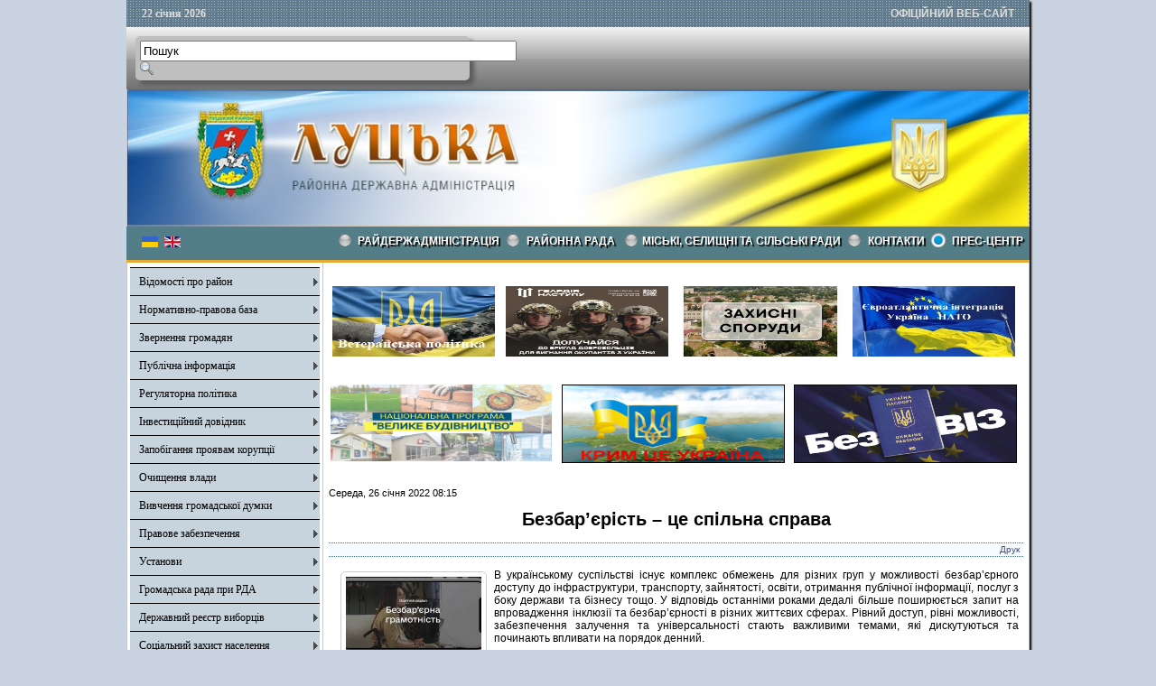

--- FILE ---
content_type: text/html; charset=utf-8
request_url: http://www.lutskadm.gov.ua/pres-tsentr/novyny/item/10683-bezbar-ierist-tse-spilna-sprava
body_size: 44830
content:

<!DOCTYPE html PUBLIC "-//W3C//DTD XHTML 1.0 Transitional//EN" "http://www.w3.org/TR/xhtml1/DTD/xhtml1-transitional.dtd">
<html prefix="og: http://ogp.me/ns#" xmlns="http://www.w3.org/1999/xhtml" xml:lang="uk-ua" lang="uk-ua" dir="ltr" >
<head>
      <base href="http://www.lutskadm.gov.ua/pres-tsentr/novyny/item/10683-bezbar-ierist-tse-spilna-sprava" />
  <meta http-equiv="content-type" content="text/html; charset=utf-8" />
  <meta name="title" content="Безбар’єрість – це спільна справа" />
  <meta property="og:url" content="http://www.lutskadm.gov.ua/pres-tsentr/novyny/item/10683-bezbar-ierist-tse-spilna-sprava" />
  <meta property="og:title" content="Безбар’єрість – це спільна справа" />
  <meta property="og:type" content="article" />
  <meta property="og:image" content="http://lutskadm.gov.ua/media/k2/items/cache/cdf436a00a8f62c4cb72b2c3e78336f2_S.jpg" />
  <meta name="image" content="http://lutskadm.gov.ua/media/k2/items/cache/cdf436a00a8f62c4cb72b2c3e78336f2_S.jpg" />
  <meta property="og:description" content="В українському суспільстві існує комплекс обмежень для різних груп у можливості безбар’єрного доступу до інфраструктури, транспорту, зайнятості, освіт..." />
  <meta name="description" content="В українському суспільстві існує комплекс обмежень для різних груп у можливості безбар’єрного доступу до інфраструктури, транспорту, зайнятості, освіт..." />
  <title>Безбар’єрість – це спільна справа</title>
  <link rel="stylesheet" href="/media/k2/assets/css/magnific-popup.css?v2.7.1" type="text/css" />
  <link rel="stylesheet" href="/css/template.css" type="text/css" />
  <link rel="stylesheet" href="/media/mod_languages/css/template.css" type="text/css" />
  <script src="//ajax.googleapis.com/ajax/libs/jquery/1.7/jquery.min.js" type="text/javascript"></script>
  <script src="/media/k2/assets/js/jquery.magnific-popup.min.js?v2.7.1" type="text/javascript"></script>
  <script src="/media/k2/assets/js/k2.frontend.js?v2.7.1&amp;sitepath=/" type="text/javascript"></script>
  <script src="/media/system/js/mootools-core.js" type="text/javascript"></script>
  <script src="/media/system/js/core.js" type="text/javascript"></script>
  <script src="/media/system/js/mootools-more.js" type="text/javascript"></script>
  <script src="/js/ScrollSpy-yui-compressed.js" type="text/javascript"></script>
  <script src="/js/topofthepage.js" type="text/javascript"></script>
  <script src="/js/crawler.js" type="text/javascript"></script>
  <script src="/js/yahoo_2.0.0-b2.js" type="text/javascript"></script>
  <script src="/js/event_2.0.0-b2.js" type="text/javascript"></script>
  <script src="/js/dom_2.0.2-b3.js" type="text/javascript"></script>
  <script src="/js/animation_2.0.0-b3.js" type="text/javascript"></script>
  <script src="/js/script.js" type="text/javascript"></script>
  <script type="text/javascript">
window.plg_system_topofthepage_options = {"buttontext":"\u0414\u043e \u043f\u043e\u0447\u0430\u0442\u043a\u0443 \u0441\u0442\u043e\u0440\u0456\u043d\u043a\u0438","scrollspy":"200","styles":{"opacity":0,"position":"fixed","display":"block","bottom":"0px","right":"0px"},"topalways":false};
function addLoadEvent(func){if(typeof window.addEvent=='function'){window.addEvent('load',function(){func()});}else if(typeof window.onload!='function'){window.onload=func;}else{var oldonload=window.onload;window.onload=function(){if(oldonload){oldonload();}func();}}}addLoadEvent(function(){marqueeInit({uniqueid: 'myimgscrawler-1',style:{'width':'1000px','height':'70px','background':'#C7D4DD'},inc:1,mouse:'pause',direction:'right',valign:'top',moveatleast:1,neutral:50,savedirection:true});});
  </script>
  <link type='text/css' href='http://lutskadm.gov.ua/modules/mod_swmenufree/styles/menu.css' rel='stylesheet' />
  <script type="text/javascript" src="http://lutskadm.gov.ua/modules/mod_swmenufree/DropDownMenuX_Packed.js"></script>

    <link rel="stylesheet" href="/css/system.css" type="text/css" />
    <link rel="stylesheet" href="/css/general.css" type="text/css" />    
    <link rel="stylesheet" href="/css/template.css" type="text/css" />
   





<script type="text/javascript">
  var _gaq = _gaq || [];
  _gaq.push(['_setAccount', 'UA-35488169-1']);
  _gaq.push(['_trackPageview']);

  (function() {
    var ga = document.createElement('script'); ga.type = 'text/javascript'; ga.async = true;
    ga.src = ('https:' == document.location.protocol ? 'https://ssl' : 'http://www') + '.google-analytics.com/ga.js';
    var s = document.getElementsByTagName('script')[0]; s.parentNode.insertBefore(ga, s);
  })();
</script>

</head>
<body>
<div id="wrapper">
<table id="top">
<tbody>
<tr>
<td width='150' style="text-align: left;"><span id="date">22 січня 2026</span></td>
<td width='650'>

</td>
<td width='200' style="text-align: right;">
<span id="off">ОФІЦІЙНИЙ ВЕБ-САЙТ</span>
</td>
</tr>
</tbody>
</table>
	

		<div id="search">
		
<div id="k2ModuleBox108" class="k2SearchBlock k2LiveSearchBlock">
	<form action="/pres-tsentr/novyny/itemlist/search" method="get" autocomplete="off" class="k2SearchBlockForm">

		<input type="text" value="Пошук" name="searchword" maxlength="50" size="50" alt="Пошук" class="inputbox" onblur="if(this.value=='') this.value='Пошук';" onfocus="if(this.value=='Пошук') this.value='';" />

						<input type="image" value="Пошук" class="button" onclick="this.form.searchword.focus();" src="/components/com_k2/images/fugue/search.png" />
												<input type="hidden" name="format" value="html" />
		<input type="hidden" name="t" value="" />
		<input type="hidden" name="tpl" value="search" />
					</form>

		<div class="k2LiveSearchResults"></div>
	</div>

	</div>
	
	
	<div>
		<a href="/index.php"  id="logo">
			<img src="/images/logo.jpg" width="1000px" height="152px" alt="" title="" />
		</a>
		<div class="clr"></div>
	</div>
	
	<table class="topnav" border="0" align="center" cellpadding="0" cellspacing="0">
		<tr>
			<td width="220">
					
			<table cellpadding="0" cellspacing="0" class="moduletable">
			<tr>
			<td>
				<div class="mod-languages">

	<ul class="lang-inline">
						<li class="lang-active" dir="ltr">
			<a href="/">
							<img src="/media/mod_languages/images/uk.gif" alt="Українська" title="Українська" />						</a>
			</li>
								<li class="" dir="ltr">
			<a href="/en/">
							<img src="/media/mod_languages/images/en.gif" alt="English (UK)" title="English (UK)" />						</a>
			</li>
				</ul>

</div>
			</td>
		</tr>
		</table>
	
	
				</td>
			<td width="780">
					<div id="nav">		
		<table  id="outertable" align="right" class="outer"><tr><td><div id="outerwrap">
<table cellspacing="0" border="0" cellpadding="0" id="swmenu" class="ddmx"  > 
<tr> 
<td class='item11'> 
<a href="javascript:void(0);" class="item1">Райдержадміністрація</a><div class="section"  ><a href="/raiderzhadministratsiia/kerivnytstvo-raiderzhadministratsii" class="item2 first"  style="" >Керівництво райдержадміністрації</a>
<a href="/raiderzhadministratsiia/rozpodil-funktsionalnykh-obov-iazkiv" class="item2"  style="" >Розподіл функціональних обов'язків</a>
<a href="/raiderzhadministratsiia/rehlament" class="item2"  style="" >Регламент</a>
<a href="/raiderzhadministratsiia/zvit-holovy" class="item2"  style="" >Звіт голови</a>
<a href="/raiderzhadministratsiia/struktura" class="item2"  style="" >Структура</a>
<a href="/raiderzhadministratsiia/osnovni-funktsii-raiderzhadministratsii-ta-ii-strukturnykh-pidrozdiliv" class="item2"  style="" >Основні функції райдержадміністрації та її структурних підрозділів</a>
<a href="/raiderzhadministratsiia/plany-roboty-raiderzhadministratsii" class="item2"  style="" >Плани роботи райдержадміністрації</a>
<a href="/raiderzhadministratsiia/rda-zvitye" class="item2 last"  style="" >Звіти про виконання планів роботи райдержадміністрації</a>
</div></td> 
<td class='item11'> 
<a href="https://lutska-rayrada.gov.ua/" class="item1">РАЙОННА РАДА </a><div class="section" style="border:0 !important;display:none;"></div> 
</td> 
<td class='item11'> 
<a href="/miski-selyshchni-ta-silski-rady" class="item1">Міські, селищні та сільські ради</a><div class="section"  ><a href="/miski-selyshchni-ta-silski-rady/administratyvno-terytorialnyi-ustrii-lutskoho-raionu" class="item2 first"  style="" >Адміністративно - територіальний устрій Луцького району</a>
<a href="/miski-selyshchni-ta-silski-rady/posylannia-na-ofitsiini-veb-saity-hromad" class="item2"  style="" >Посилання на офіційні веб-сайти громад</a>
<a href="/miski-selyshchni-ta-silski-rady/telefonyi-dovidnyk-hromad" class="item2 last"  style="" >Телефоний довідник громад</a>
</div></td> 
<td class='item11'> 
<a href="javascript:void(0);" class="item1">КОНТАКТИ</a><div class="section"  ><a href="/diialnist-rda/dovidnyk-telefoniv" class="item2 first"  style="" >Довідник телефонів</a>
<a href="javascript:void(0);" class="item2 last"  style="" >Довідник установ</a>
<div class="section"  ><a href="/diialnist-rda/dovidnyk-ustanov/zaklady-zahalnoi-serednoi-osvity" class="item2 first"  style="" >Заклади загальної середньої освіти</a>
<a href="/diialnist-rda/dovidnyk-ustanov/zaklady-pozashkilnoi-osvity" class="item2"  style="" >Заклади позашкільної освіти</a>
<a href="/diialnist-rda/dovidnyk-ustanov/inkliuzyvno-resursni-tsentry" class="item2"  style="" >Інклюзивно-ресурсні центри</a>
<a href="/diialnist-rda/dovidnyk-ustanov/zaklady-okhorony-zdorov-ia" class="item2"  style="" >Заклади охорони здоров'я</a>
<a href="/diialnist-rda/dovidnyk-ustanov/zaklady-kultury" class="item2 last"  style="" >Заклади культури</a>
</div></div></td> 
<td class='item11 acton last'> 
<a href="javascript:void(0);" class="item1 last">Прес-центр</a><div class="section"  ><a href="/" class="item2 first"  style="" >Новини</a>
<a href="/pres-tsentr/oholoshennia" class="item2"  style="" >Оголошення</a>
<a href="/pres-tsentr/podii-i-zakhody" class="item2"  style="" >Події і заходи</a>
<a href="/pres-tsentr/zvernennia-holovy-raiderzhadministratsii" class="item2"  style="" >Звернення голови райдержадміністрації</a>
<a href="/pres-tsentr/reahuvannia-na-krytyku-zmi-ta-hromadian" class="item2 last"  style="" >Реагування на критику ЗМІ та громадян</a>
</div></td> 
</tr> 
</table></div></td></tr></table><hr style="display:block;clear:left;margin:-0.66em 0;visibility:hidden;" /> 
<script type="text/javascript">
<!--
function makemenu(){
var ddmx = new DropDownMenuX('swmenu');
ddmx.type = 'horizontal/left'; 
ddmx.delay.show = 0;
ddmx.iframename = 'ddmx';
ddmx.delay.hide = 304;
ddmx.effect = 'none';
ddmx.position.levelX.left = 0;
ddmx.position.levelX.top = 0;
ddmx.position.level1.left = 0;
ddmx.position.level1.top = 5; 
ddmx.fixIeSelectBoxBug = false;
ddmx.autoposition = false;
ddmx.activesub='' ;
ddmx.init(); 
}
if ( typeof window.addEventListener != "undefined" )
window.addEventListener( "load", makemenu, false );
else if ( typeof window.attachEvent != "undefined" ) { 
window.attachEvent( "onload", makemenu );
}
else {
if ( window.onload != null ) {
var oldOnload = window.onload;
window.onload = function ( e ) { 
oldOnload( e ); 
makemenu() 
} 
}  
else  { 
window.onload = makemenu();
} }
//--> 
</script>  
<script type="text/javascript">
<!--
jQuery('#swmenu').parents().css('overflow','visible');
jQuery('html').css('overflow','auto');
jQuery('#swmenu').parents().css('z-index','1');
jQuery('#swmenu').css('z-index','501');
//-->
</script>

	</div>
				</td>
		</tr>
	</table>
	
	
	
	
<table class="maincontent"  border="0" align="center" cellpadding="0" cellspacing="0">
          <tr>
                              <td valign="top" class="lcol">
                 <div class="leftrow">
                  			<div class="moduletable">
					
<dl class="accordion-menu">
			<dt class="a-m-t"><a  href="/vidomosti-pro-raion">Відомості про район </a></dt>
		<dd class="a-m-d ">
			<div class="bd">
				<ul class="ojaccordionmenu_yaho">
									<li class="oj-accord_li">
						<a  class="" href="/">Герб та прапор</a>
					</li>
									<li class="oj-accord_li">
						<a  class="" href="/vidomosti-pro-raion/istorychna-dovidka">Історична довідка</a>
					</li>
									<li class="oj-accord_li">
						<a  class="" href="/vidomosti-pro-raion/heohrafichna-kharakterystyka">Географічна характеристика </a>
					</li>
									<li class="oj-accord_li">
						<a  class="" href="/vidomosti-pro-raion/pasport-raionu">Паспорт району</a>
					</li>
									<li class="oj-accord_li">
						<a  class="" href="/vidomosti-pro-raion/skhema-planuvannia-sil-ta-selyshch-raionnu">Схема планування сіл та селищ районну</a>
					</li>
									<li class="oj-accord_li">
						<a  class="" href="/vidomosti-pro-raion/biudzhet">Бюджет</a>
					</li>
									<li class="oj-accord_li">
						<a  class="" href="/vidomosti-pro-raion/pasporty-biudzhetnykh-prohram">Паспорти бюджетних програм</a>
					</li>
									<li class="oj-accord_li">
						<a  class="" href="/vidomosti-pro-raion/ekonomika">Економіка</a>
					</li>
									<li class="oj-accord_li">
						<a  class="" href="/vidomosti-pro-raion/silske-hospodarstvo">Сільське господарство</a>
					</li>
									<li class="oj-accord_li">
						<a  class="" href="/vidomosti-pro-raion/promyslovist">Промисловість</a>
					</li>
								</ul>
			</div>
		</dd>
				<dt class="a-m-t"><a  href="/">Нормативно-правова база  </a></dt>
		<dd class="a-m-d ">
			<div class="bd">
				<ul class="ojaccordionmenu_yaho">
									<li class="oj-accord_li">
						<a  class="" href="/normatyvno-pravova-baza/rozporiadzhennia-holovy-raiderzhadministratsii">Розпорядження голови райдержадміністрації </a>
					</li>
									<li class="oj-accord_li">
						<a  class="" href="/normatyvno-pravova-baza/poriadok-oskarzhen-rozporiadzhen-holovy-raiderzhadministratsii">Порядок оскаржень розпоряджень голови райдержадміністрації </a>
					</li>
								</ul>
			</div>
		</dd>
				<dt class="a-m-t"><a  href="/">Звернення громадян</a></dt>
		<dd class="a-m-d ">
			<div class="bd">
				<ul class="ojaccordionmenu_yaho">
									<li class="oj-accord_li">
						<a  class="" href="/vlada-i-hromadskist/zvernennia-hromadian">Звернення громадян</a>
					</li>
									<li class="oj-accord_li">
						<a  class="" href="/vlada-i-hromadskist/vymohy-do-zvernennia">Вимоги до звернення </a>
					</li>
									<li class="oj-accord_li">
						<a  class="" href="http://zvernennia.voladm.gov.ua/lutskadm">Електронне звернення</a>
					</li>
									<li class="oj-accord_li">
						<a  class="" href="/vlada-i-hromadskist/hrafiky-pryiomu-hromadian">Графіки прийому громадян </a>
					</li>
									<li class="oj-accord_li">
						<a  class="" href="/vlada-i-hromadskist/stan-rozhliadu-zvernen-hromadian">Стан розгляду звернень громадян</a>
					</li>
								</ul>
			</div>
		</dd>
					<li class="a-m-t"><a  href="/publichna-informatsiia">Публічна інформація</a></li>
					<dt class="a-m-t"><a  href="/">Регуляторна політика </a></dt>
		<dd class="a-m-d ">
			<div class="bd">
				<ul class="ojaccordionmenu_yaho">
									<li class="oj-accord_li">
						<a  class="" href="/rehuliatorna-polityka/reiestr-rehuliatornykh-aktiv">Реєстр регуляторних актів </a>
					</li>
									<li class="oj-accord_li">
						<a  class="" href="/rehuliatorna-polityka/plan-pidhotovky-proektiv-rehuliatornykh-aktiv">План підготовки проектів регуляторних актів </a>
					</li>
									<li class="oj-accord_li">
						<a  class="" href="/rehuliatorna-polityka/opryliudnennia-proektiv-rehuliatornykh-aktiv">Оприлюднення проектів регуляторних актів </a>
					</li>
									<li class="oj-accord_li">
						<a  class="" href="/rehuliatorna-polityka/vidstezhennia-rezultatyvnosti-rehuliatornykh-aktiv">Відстеження результативності регуляторних актів </a>
					</li>
								</ul>
			</div>
		</dd>
				<dt class="a-m-t"><a  href="/">Інвестиційний довідник  </a></dt>
		<dd class="a-m-d ">
			<div class="bd">
				<ul class="ojaccordionmenu_yaho">
									<li class="oj-accord_li">
						<a  class="" href="/investytsiinyi-dovidnyk/investytsiini-propozytsii-pidpryiemstv-raionu">Інвестиційні пропозиції підприємств району</a>
					</li>
									<li class="oj-accord_li">
						<a  class="" href="/investytsiinyi-dovidnyk/zemelni-dilianky-ta-promyslovi-maidanchyky">Земельні ділянки та промислові майданчики</a>
					</li>
									<li class="oj-accord_li">
						<a  class="" href="/investytsiinyi-dovidnyk/perelik-vidkrytykh-aktsionernykh-tovarystv">Перелік економічно активних підприємств, які діють на території району</a>
					</li>
									<li class="oj-accord_li">
						<a  class="" href="/investytsiinyi-dovidnyk/perelik-ob-iektiv-nezavershenoho-budivnytstva">Перелік об’єктів незавершеного будівництва</a>
					</li>
								</ul>
			</div>
		</dd>
					<li class="a-m-t"><a  href="/kataloh-posluh">Запобігання проявам корупції </a></li>
						<li class="a-m-t"><a  href="/pozytyvnyi-dosvid-roboty">Очищення влади</a></li>
						<li class="a-m-t"><a  href="https://docs.google.com/forms/d/1PWI4mS2I74PhIYpwd8knYRmQb7gqOgVrhoWVxDuLWtU/viewform">Вивчення громадської думки </a></li>
						<li class="a-m-t"><a  href="/pravove-zabezpechennia">Правове забезпечення </a></li>
					<dt class="a-m-t"><a  href="/ustanovy">Установи</a></dt>
		<dd class="a-m-d ">
			<div class="bd">
				<ul class="ojaccordionmenu_yaho">
									<li class="oj-accord_li">
						<a  class="" href="https://vl.tax.gov.ua/">Головне управління ДПС у Волинській області</a>
					</li>
									<li class="oj-accord_li">
						<a  class="" href="https://www.facebook.com/LutskCZ/">Луцька філія Волинського обласного центру зайнятості</a>
					</li>
									<li class="oj-accord_li">
						<a  class="" href="https://www.facebook.com/gupfuvl">Головне управління Пенсійного фонду України у Волинській області</a>
					</li>
									<li class="oj-accord_li">
						<a  class="" href="https://vol.gp.gov.ua/ua/index.html">ВОЛИНСЬКА ОБЛАСНА ПРОКУРАТУРА</a>
					</li>
									<li class="oj-accord_li">
						<a  class="" href="https://ca.treasury.gov.ua/MainForm.aspx">Управління Державної казначейської служби України</a>
					</li>
									<li class="oj-accord_li">
						<a  class="" href="/ustanovy/fond-sotsialnoho-strakhuvannia">Фонд соціального страхування</a>
					</li>
									<li class="oj-accord_li">
						<a  class="" href="http://www.lutsk.ukrstat.gov.ua/">Державна служба статистики України Головне управління статистики у Волинській області</a>
					</li>
								</ul>
			</div>
		</dd>
					<li class="a-m-t"><a  href="/hromadska-rada">Громадська рада при РДА</a></li>
						<li class="a-m-t"><a  href="/derzhavnyi-reiestr-vybortsiv">Державний реєстр виборців</a></li>
						<li class="a-m-t"><a  href="/sotsialnyi-zakhyst-naselennia">Соціальний захист населення</a></li>
						<li class="a-m-t"><a  href="/mistobuduvannia-ta-arkhitektura">Містобудування та архітектура</a></li>
						<li class="a-m-t"><a  href="/vakansii">Вакансії</a></li>
						<li class="a-m-t"><a  href="/protydiia-domashnoho-nasylstva">Протидія домашнього насильства</a></li>
						<li class="a-m-t"><a  href="/sluzhba-u-spravakh-ditei">Служба у справах дітей</a></li>
						<li class="a-m-t"><a  href="/protokoly-komisii-teb-ta-ns">Протоколи комісії ТЕБ та НС</a></li>
						<li class="a-m-t"><a  href="/diialnist-sposterezhnoi-komisii">Діяльність спостережної комісії</a></li>
					<dt class="a-m-t"><a  href="/otsinka-vplyvu-na-dovkillia">Оцінка впливу на довкілля </a></dt>
		<dd class="a-m-d ">
			<div class="bd">
				<ul class="ojaccordionmenu_yaho">
									<li class="oj-accord_li">
						<a  class="" href="/otsinka-vplyvu-na-dovkillia/povidomlennia-pro-planovu-diialnist-iaka-pidliahaie-otsintsi-vplyvu-na-dovkillia">Повідомлення про планову діяльність, яка підлягає оцінці впливу на довкілля</a>
					</li>
									<li class="oj-accord_li">
						<a  class="" href="/otsinka-vplyvu-na-dovkillia/oholoshennia-pro-pochatok-hromadskoho-obhovorennia-zvitu-z-otsinky-vplyvu-na-dovkillia">Оголошення про початок громадського обговорення звіту з оцінки впливу на довкілля</a>
					</li>
									<li class="oj-accord_li">
						<a  class="" href="/otsinka-vplyvu-na-dovkillia/informatsiia-pro-vysnovok-z-otsinky-vplyvu-na-dovkillia">Інформація про висновок з оцінки впливу на довкілля</a>
					</li>
								</ul>
			</div>
		</dd>
					<li class="a-m-t"><a  href="/mistsevi-vybory-2020">Місцеві вибори 2020</a></li>
						<li class="a-m-t"><a  href="/reiestr-kolektyvnykh-dohovoriv">Реєстр колективних договорів</a></li>
					<dt class="a-m-t"><a  href="/">Публічні закупівлі</a></dt>
		<dd class="a-m-d ">
			<div class="bd">
				<ul class="ojaccordionmenu_yaho">
									<li class="oj-accord_li">
						<a  class="" href="/publichni-zakupivli/obhruntuvannia-tekhnichnykh-ta-iakisnykh-kharakterystyk-predmeta-zakupivli-rozmiru-biudzhetnoho-pryznachennia-ochikuvanoi-vartosti-predmeta-zakupivli">Обгрунтування технічних та якісних характеристик предмета закупівлі, розміру бюджетного призначення, очікуваної вартості предмета закупівлі</a>
					</li>
									<li class="oj-accord_li">
						<a  class="" href="/publichni-zakupivli/prozorist-i-pidzvitnist">Прозорість і підзвітність</a>
					</li>
									<li class="oj-accord_li">
						<a  class="" href="/publichni-zakupivli/prozorist-i-pidzvitnist-hromady">Прозорість і підзвітність Громади</a>
					</li>
								</ul>
			</div>
		</dd>
				<dt class="a-m-t"><a  href="/">Внутрішньо переміщені особи</a></dt>
		<dd class="a-m-d ">
			<div class="bd">
				<ul class="ojaccordionmenu_yaho">
									<li class="oj-accord_li">
						<a  class="" href="https://www.msp.gov.ua/timeline/?t=152&from=&till=&m=6#tagpanel">Нормативно - правова база</a>
					</li>
									<li class="oj-accord_li">
						<a  class="" href="https://prosto.in.ua/ua/informatsiia-dlia-vpo">Набуття статусу ВПО: рекомендації для громадян</a>
					</li>
									<li class="oj-accord_li">
						<a  class="" href="/vnutrishno-peremishcheni-osoby/dovidkovi-materialy">Довідкові матеріали</a>
					</li>
								</ul>
			</div>
		</dd>
					<li class="a-m-t"><a  href="/veteranska-polityka">Ветеранська політика</a></li>
			</dl>		</div>
			<div class="moduletable_cal">
					<h3>АРХІВ НОВИН</h3>
					
<div id="k2ModuleBox92" class="k2CalendarBlock _cal">
	<table class="calendar">
<tr>
<td class="calendarNavMonthPrev"><a class="calendarNavLink" href="/index.php?option=com_k2&amp;view=itemlist&amp;task=calendar&amp;month=12&amp;year=2025&amp;catid=24&amp;Itemid=400">&laquo;</a></td>
<td class="calendarCurrentMonth" colspan="5">Січень 2026</td>
<td class="calendarNavMonthNext"><a class="calendarNavLink" href="/index.php?option=com_k2&amp;view=itemlist&amp;task=calendar&amp;month=2&amp;year=2026&amp;catid=24&amp;Itemid=400">&raquo;</a></td>
</tr>
<tr>
<td class="calendarDayName" style="width:14%">Пн</td>
<td class="calendarDayName" style="width:14%">Вт</td>
<td class="calendarDayName" style="width:14%">Ср</td>
<td class="calendarDayName" style="width:14%">Чт</td>
<td class="calendarDayName" style="width:14%">Пт</td>
<td class="calendarDayName" style="width:14%">Сб</td>
<td class="calendarDayName" style="width:14%">Нд</td>
</tr>
<tr>
<td class="calendarDateEmpty">&nbsp;</td>
<td class="calendarDateEmpty">&nbsp;</td>
<td class="calendarDateEmpty">&nbsp;</td>
<td class="calendarDateLinked"><a href="/pres-tsentr/novyny/itemlist/date/2026/1/1?catid=24">1</a></td>
<td class="calendarDateLinked"><a href="/pres-tsentr/novyny/itemlist/date/2026/1/2?catid=24">2</a></td>
<td class="calendarDate">3</td>
<td class="calendarDate">4</td>
</tr>
<tr>
<td class="calendarDateLinked"><a href="/pres-tsentr/novyny/itemlist/date/2026/1/5?catid=24">5</a></td>
<td class="calendarDateLinked"><a href="/pres-tsentr/novyny/itemlist/date/2026/1/6?catid=24">6</a></td>
<td class="calendarDateLinked"><a href="/pres-tsentr/novyny/itemlist/date/2026/1/7?catid=24">7</a></td>
<td class="calendarDateLinked"><a href="/pres-tsentr/novyny/itemlist/date/2026/1/8?catid=24">8</a></td>
<td class="calendarDateLinked"><a href="/pres-tsentr/novyny/itemlist/date/2026/1/9?catid=24">9</a></td>
<td class="calendarDate">10</td>
<td class="calendarDate">11</td>
</tr>
<tr>
<td class="calendarDateLinked"><a href="/pres-tsentr/novyny/itemlist/date/2026/1/12?catid=24">12</a></td>
<td class="calendarDate">13</td>
<td class="calendarDateLinked"><a href="/pres-tsentr/novyny/itemlist/date/2026/1/14?catid=24">14</a></td>
<td class="calendarDateLinked"><a href="/pres-tsentr/novyny/itemlist/date/2026/1/15?catid=24">15</a></td>
<td class="calendarDateLinked"><a href="/pres-tsentr/novyny/itemlist/date/2026/1/16?catid=24">16</a></td>
<td class="calendarDate">17</td>
<td class="calendarDate">18</td>
</tr>
<tr>
<td class="calendarDateLinked"><a href="/pres-tsentr/novyny/itemlist/date/2026/1/19?catid=24">19</a></td>
<td class="calendarDateLinked"><a href="/pres-tsentr/novyny/itemlist/date/2026/1/20?catid=24">20</a></td>
<td class="calendarDateLinked"><a href="/pres-tsentr/novyny/itemlist/date/2026/1/21?catid=24">21</a></td>
<td class="calendarToday">22</td>
<td class="calendarDate">23</td>
<td class="calendarDate">24</td>
<td class="calendarDate">25</td>
</tr>
<tr>
<td class="calendarDate">26</td>
<td class="calendarDate">27</td>
<td class="calendarDate">28</td>
<td class="calendarDate">29</td>
<td class="calendarDate">30</td>
<td class="calendarDate">31</td>
<td class="calendarDateEmpty">&nbsp;</td>
</tr>
</table>
	<div class="clr"></div>
</div>
		</div>
	                  
                 </div>
             </td>
<td class="bgline" ><img  src="/images/px.gif" alt="" width="7" border="0"/></td>
       
	
			  <td valign="top"  width="100%" >	
	
		<table width="100%"  border="0" cellspacing="0" cellpadding="0" style="border-top: 5px solid #ffffff;">


<div id="system-message-container">
</div>

             
          <tr valign="top" >
                   <td colspan="3">
                        <div>
	<table cellpadding="0" cellspacing="0" class="moduletable">
			<tr>
			<td>
				

<div class="custom"  >
	<table style="height: 96px; width: 501px;" cellpadding="1" align="center">
<tbody>
<tr>
<td><a href="http://www.lutskadm.gov.ua/veteranska-polityka" target="_self" style="text-decoration: underline; color: #2d477a; font-family: Verdana; font-size: 12px; line-height: 14px;"><img src="/photos/131.jpg" alt="131" width="180" height="78" style="margin: 5px;" /></a></td>
<td style="align: right;"><a href="/pres-tsentr/novyny/item/1944" target="_self" style="text-decoration: underline; color: #2d477a; font-family: Verdana; font-size: 12px; line-height: 14px;"><img src="/photos/Гвардія_Наступу.jpg" alt="Гвардія Наступу" width="180" height="78" style="margin: 5px;" /></a></td>
<td style="align: right;"><span style="font-family: verdana, geneva;">&nbsp; <a href="https://voladm.gov.ua/category/interaktivna-elektronna-karta-misc-roztashuvannya-zahisnih-sporud1/1/" target="_blank" rel="noopener noreferrer"><img src="/photos/Захісні__споруди.jpg" alt="Захісні споруди" width="180" height="78" style="margin: 5px;" /></a></span>&nbsp;</td>
<td style="align: right;"><span style="font-family: verdana, geneva;"><a href="/pres-tsentr/novyny/itemlist/category/112" target="_blank" rel="noopener noreferrer"><img src="/photos/Україна_-_НАТО.jpg" alt="Україна НАТО" width="180" height="78" style="margin: 5px;" /></a></span></td>
</tr>
</tbody>
</table>
<p style="text-align: justify;"><a href="/pres-tsentr/novyny/itemlist/category/118" target="_blank" rel="noopener noreferrer"><img src="/photos/unnamed.jpg" alt="unnamed" width="245" height="85" style="margin: 5px; float: left;" /></a>&nbsp;&nbsp;<a href="/krym-tse-ukraina" target="_self"><img src="/photos/Крим.jpg" alt="Крим" width="245" height="85" style="border: 1px solid #000000; margin-top: 5px; margin-bottom: 5px; vertical-align: middle;" /></a><a href="/pres-tsentr/novyny/itemlist/category/106" target="_blank" rel="noopener noreferrer"><img src="/photos/bezviz.jpg" alt="bezviz" width="245" height="85" style="margin: 5px; border: 1px solid #000000; float: right;" /></a></p></div>
			</td>
		</tr>
		</table>
	

                        </div>
                   </td> 
          </tr>
               <tr><td colspan="3"></td></tr>




         


<tr align="left" valign="top">
<td colspan="3" style="border-top: 3px solid #ffffff; padding: 3px;">
<div class="main">



<!-- Start K2 Item Layout -->
<span id="startOfPageId10683"></span>

<div id="k2Container" class="itemView">

	<!-- Plugins: BeforeDisplay -->
	
	<!-- K2 Plugins: K2BeforeDisplay -->
	
	<div class="itemHeader">

		<!-- Date created -->
	<span class="itemDateCreated">
		Середа, 26 січня 2022 08:15	</span>
	
		<!-- Item title -->
	<h2 class="itemTitle">
		
		Безбар’єрість – це спільна справа
			</h2>
	
	
	</div>

	<!-- Plugins: AfterDisplayTitle -->
	
	<!-- K2 Plugins: K2AfterDisplayTitle -->
	
		<div class="itemToolbar">
		<ul>
			
						<!-- Print Button -->
			<li>
				<a class="itemPrintLink" rel="nofollow" href="/pres-tsentr/novyny/item/10683-bezbar-ierist-tse-spilna-sprava?tmpl=component&amp;print=1" onclick="window.open(this.href,'printWindow','width=900,height=600,location=no,menubar=no,resizable=yes,scrollbars=yes'); return false;">
					<span>Друк</span>
				</a>
			</li>
			
			
			
			
			
					</ul>
		<div class="clr"></div>
	</div>
	
	
	<div class="itemBody">

		<!-- Plugins: BeforeDisplayContent -->
		
		<!-- K2 Plugins: K2BeforeDisplayContent -->
		
				<!-- Item Image -->
		<div class="itemImageBlock">
			<span class="itemImage">
				<a data-k2-modal="image" href="/media/k2/items/cache/cdf436a00a8f62c4cb72b2c3e78336f2_XL.jpg" title="Натисніть для попереднього перегляду зображень">
					<img src="/media/k2/items/cache/cdf436a00a8f62c4cb72b2c3e78336f2_S.jpg" alt="Безбар&rsquo;єрість &ndash; це спільна справа" style="width:150px; height:auto;" />
				</a>
			</span>

			
			
			<div class="clr"></div>
		</div>
		
		
		
				<!-- Item fulltext -->
		<div class="itemFullText">
			<p>В українському суспільстві існує комплекс обмежень для різних груп у можливості безбар’єрного доступу до інфраструктури, транспорту, зайнятості, освіти, отримання публічної інформації, послуг з боку держави та бізнесу тощо. У відповідь останніми роками дедалі більше поширюється запит на впровадження інклюзії та безбар’єрності в різних життєвих сферах. Рівний доступ, рівні можливості, забезпечення залучення та універсальності стають важливими темами, які дискутуються та починають впливати на порядок денний.</p>
<p>Мінцифри активно працює над вирішенням одного із пріоритетних завдань Уряду України, а саме забезпечення умов для створення безбар’єрного простору в Україні. На порталі Дія. Цифрова освіта (osvita.diia.gov.ua) репрезентовано новий освітній серіал «Безбар’єрна грамотність».</p>
<p>Онлайн-курс створено за підтримки ПРООН в Україні, що спеціалізується на питаннях розвитку, підтримує стратегічні ініціативи, спрямовані на розвиток потенціалу, та прагне підтримати Україну на шляху подолання бідності, розвитку людського потенціалу, і просування демократичного врядування, та ГО «Безбар’єрність» – неурядової організації, яка опікується поширенням в українському суспільстві практик інклюзивності, недискримінації, впровадження доступності та універсального дизайну, поваги до різноманіття та рівності можливостей.</p>
<p>Мета курсу полягає в ознайомленні слухачів з основними принципами безбар’єрності на прикладі повсякденних життєвих ситуацій.</p>
<p>Онлайн-курс дає відповіді на такі питання: що таке безбар’єрність, що спричинює бар’єри, кого стосується безбар’єрність, чому варто уникати стереотипів та упереджень, чи готові українці долати бар’єри, чому ми як суспільство потребуємо безбар’єрності, чому безбар’єрність — це спільна справа.</p>
<p>Переглянути освітній серіал можна за посиланням: https://osvita.diia.gov.ua/courses/barrier-free-literacy</p>		</div>
		
		
		<div class="clr"></div>

		
				<div class="itemContentFooter">

						<!-- Item Hits -->
			<span class="itemHits">
				Переглядів <b>821</b> 			</span>
			
			
			<div class="clr"></div>
		</div>
		
		<!-- Plugins: AfterDisplayContent -->
		
		<!-- K2 Plugins: K2AfterDisplayContent -->
		
		<div class="clr"></div>

	</div>

	
		<div class="itemLinks">

		
		
		
		<div class="clr"></div>
	</div>
	
	
	
	
	
	<div class="clr"></div>

	
	
	
	<!-- Plugins: AfterDisplay -->
	
	<!-- K2 Plugins: K2AfterDisplay -->
	
	
	
		<div class="itemBackToTop">
		<a class="k2Anchor" href="/pres-tsentr/novyny/item/10683-bezbar-ierist-tse-spilna-sprava#startOfPageId10683">
			вгору 		</a>
	</div>
	
	<div class="clr"></div>

</div>
<!-- End K2 Item Layout -->

<!-- JoomlaWorks "K2" (v2.7.1) | Learn more about K2 at http://getk2.org -->



</div>
</td>
          
</tr>

 



  </table>
				</td>
		
		<td class="bgnoright" ><img  src="/images/px.gif" alt="" width="4" border="0"/></td>
	</tr>
</table> 
		
		
		

	
		
	<table id="develop" >
		<tbody>
		<tr>
			<td style="width: 50%;">
				<div>Розробка: Відділ інформаційних технологій</br>апарату Волинської облдержадміністрації</div>				
			</td>
			<td style="width: 50%; margin-left: 60px;" align="right">
				<div>Інформаційне наповнення: </br>Луцька районна державна адміністрація</div>				
			</td>
		</tr>
		</tbody>
	</table>

		<div id="crawler">
				<div class="moduletable">
					
<div class="ic_marquee" id="myimgscrawler-1">
	<a href="http://www.president.gov.ua/" target="_blank"><img src="/files/ban2/1.png" alt="" style="margin-left:10px" width="110" height="55" /></a><a href="https://changeonelife.ua/" target="_blank"><img src="/files/ban2/2.1.gif" alt="" style="margin-left:10px" width="110" height="55" /></a><a href="http://ukc.gov.ua/about/diyalnist/348709/" target="_blank"><img src="/files/ban2/2.2.jpg" alt="" style="margin-left:10px" width="110" height="55" /></a><a href="https://nads.gov.ua/oplata-praci-derzhavnih-sluzhbovciv" target="_blank"><img src="/files/ban2/2.3.jpg" alt="" style="margin-left:10px" width="110" height="55" /></a><a href="http://www.kmu.gov.ua" target="_blank"><img src="/files/ban2/2.png" alt="" style="margin-left:10px" width="110" height="55" /></a><a href="http://voladm.gov.ua/yevrointegracijnij-dajdzhest/" target="_blank"><img src="/files/ban2/3.1.png" alt="" style="margin-left:10px" width="110" height="55" /></a><a href="http://www.tourism.volyn.ua/" target="_blank"><img src="/files/ban2/3.2.jpg" alt="" style="margin-left:10px" width="110" height="55" /></a><a href="http://www.rada.gov.ua/" target="_blank"><img src="/files/ban2/3.jpg" alt="" style="margin-left:10px" width="110" height="55" /></a><a href="https://legalaid.gov.ua/" target="_blank"><img src="/files/ban2/4.1.jpg" alt="" style="margin-left:10px" width="110" height="55" /></a><a href="http://www.center.gov.ua/component/k2/item/3614-%D0%B7-%D0%B4%D0%BD%D0%B5%D0%BC-%D0%B4%D0%B5%D1%80%D0%B6%D0%B0%D0%B2%D0%BD%D0%BE%D1%97-%D1%81%D0%BB%D1%83%D0%B6%D0%B1%D0%B8/" target="_blank"><img src="/files/ban2/4.2.jpg" alt="" style="margin-left:10px" width="110" height="55" /></a><a href="http://www.president.gov.ua/news/?cat=34/" target="_blank"><img src="/files/ban2/4.jpg" alt="" style="margin-left:10px" width="110" height="55" /></a><a href="http://volynrada.gov.ua/" target="_blank"><img src="/files/ban2/5.png" alt="" style="margin-left:10px" width="110" height="55" /></a><a href="http://voladm.gov.ua/" target="_blank"><img src="/files/ban2/5_1.jpg" alt="" style="margin-left:10px" width="110" height="55" /></a><a href="http://www.vl-sta.gov.ua/" target="_blank"><img src="/files/ban2/6.jpg" alt="" style="margin-left:10px" width="110" height="55" /></a><a href="http://www.kmu.gov.ua/control/uk/publish/article?art_id=244209261&cat_id=244209257" target="_blank"><img src="/files/ban2/7.png" alt="" style="margin-left:10px" width="110" height="55" /></a><a href="http://www.drv.gov.ua/portal/!cm_core.cm_index" target="_blank"><img src="/files/ban2/7_1.jpg" alt="" style="margin-left:10px" width="110" height="55" /></a><a href="http://www.municipal.gov.ua/" target="_blank"><img src="/files/ban2/8.jpg" alt="" style="margin-left:10px" width="110" height="55" /></a><a href="http://www.ukrproject.gov.ua/project/nove-zhittya" target="_blank"><img src="/files/ban2/9.991.gif" alt="" style="margin-left:10px" width="110" height="55" /></a><a href="http://minregion.gov.ua/index.php?option=com_content&view=article&id=8:guestbook&catid=39:all&Itemid=47" target="_blank"><img src="/files/ban2/9.jpg" alt="" style="margin-left:10px" width="110" height="55" /></a><a href="http://agrex.gov.ua/" target="_blank"><img src="/files/ban2/9_1.png" alt="" style="margin-left:10px" width="110" height="55" /></a><a href="http://pkr.nads.gov.ua/" target="_blank"><img src="/files/ban2/9_2.gif" alt="" style="margin-left:10px" width="110" height="55" /></a><a href="http://www.info-kmu.com.ua/" target="_blank"><img src="/files/ban2/9_4.jpg" alt="" style="margin-left:10px" width="110" height="55" /></a><a href="http://egov.inf.ua" target="_blank"><img src="/files/ban2/9_5.gif" alt="" style="margin-left:10px" width="110" height="55" /></a><a href="http://www.ap.volyn.ua/index.php/za-ustanovami/276-rajderjadministracii/70-ratnivska-raonna-derzhavna-administratsiya" target="_blank"><img src="/files/ban2/9_6.png" alt="" style="margin-left:10px" width="110" height="55" /></a><a href="http://minregion.gov.ua/koncepciya-reformuvannya-miscevogo-samovryaduvannya-ta-teritorialnoyi-organizaciyi-vladi-v-ukrayini-333230" target="_blank"><img src="/files/ban2/9_7.gif" alt="" style="margin-left:10px" width="110" height="55" /></a><a href="http://land.gov.ua/tsikavo-znaty/107821" target="_blank"><img src="/files/ban2/9_8.jpg" alt="" style="margin-left:10px" width="110" height="55" /></a><a href="http://cvk.gov.ua/" target="_blank"><img src="/files/ban2/9_9.jpg" alt="" style="margin-left:10px" width="110" height="55" /></a><a href="https://www.drv.gov.ua/apex/f?p=111:LOGIN" target="_blank"><img src="/files/ban2/9_91.jpg" alt="" style="margin-left:10px" width="110" height="55" /></a><a href="http://lutskadm.gov.ua/photos/banner993_Copy.jpg" target="_blank"><img src="/files/ban2/9_92.jpg" alt="" style="margin-left:10px" width="110" height="55" /></a><a href="http://ukc.gov.ua/" target="_blank"><img src="/files/ban2/9_93.jpg" alt="" style="margin-left:10px" width="110" height="55" /></a><a href="http://nazk.gov.ua/" target="_blank"><img src="/files/ban2/9_94.jpg" alt="" style="margin-left:10px" width="110" height="55" /></a><a href="http://saee.gov.ua/" target="_blank"><img src="/files/ban2/9_95.jpg" alt="" style="margin-left:10px" width="110" height="55" /></a><a href="http://teplo.gov.ua/" target="_blank"><img src="/files/ban2/9_96.png" alt="" style="margin-left:10px" width="110" height="55" /></a><a href="http://www.spfu.gov.ua/ua/regions/volyn.html" target="_blank"><img src="/files/ban2/9_97.gif" alt="" style="margin-left:10px" width="110" height="55" /></a><a href="http://voladm.gov.ua/category/yevroatlantychna-intehratsiya" target="_blank"><img src="/files/ban2/9_98.jpg" alt="" style="margin-left:10px" width="110" height="55" /></a><a href="/" target="_blank"><img src="/files/ban2/9_99.gif" alt="" style="margin-left:10px" width="110" height="55" /></a></div>
		</div>
	
	</div>
	
	
		<div id="copy"><span style="font-size: 8pt; font-family: arial,helvetica,sans-serif;">Усі права на матеріали, розміщені на цьому сайті, належать Луцькій райдержадміністрації.</br>Адреса: 43001, м. Луцьк, вул. Ковельська, 53, - т/ф. 728204, т.728144;  E-mail: infо@lutskаdm.gov.ua </br>© 2014 <a target="_self" href="/index.php">lutskadm.gov.ua</a></span>
		</div>
	</div>

</div>
</body>
</html>

--- FILE ---
content_type: application/javascript
request_url: http://lutskadm.gov.ua/modules/mod_swmenufree/DropDownMenuX_Packed.js
body_size: 12687
content:
/*
 * DO NOT REMOVE THIS NOTICE
 *
 * PROJECT:   mygosuMenu
 * VERSION:   1.1.6
 * COPYRIGHT: (c) 2003,2004 Cezary Tomczak
 * LINK:      http://gosu.pl/dhtml/mygosumenu.html
 * LICENSE:   BSD (revised)
 * Modified by Sean White to work with swMenuFree (http://www.swmenupro.com)
 */
function lastItemOfArray(a){return a[a.length-1]}function countSubStr(a,b){return a.split(b).length-1}function stringInArray(a,b){for(var c=0;c<a.length;c++){if(a[c]===b){return true}}return false}function itemInArray(a,b){for(var c=0;c<a.length;c++){if(a[c]===b){return c}}return-1}function DropDownMenuX(a){function n(){for(var a=o.timers.length-1;a>=0;a--){clearTimeout(o.timers[a]);o.timers.pop()}}function m(a){this.menu=o;this.id=a;this.getLevel=function(){var a=this.id.substr(this.menu.id.length);return countSubStr(a,"-")};this.getParent=function(){var a=this.id.substr(this.menu.id.length);var b=a.split("-");b.pop();return new m(this.menu.id+b.join("-"))};this.hasParent=function(){var a=this.id.substr(this.menu.id.length);var b=a.split("-");return b.length>2};this.hasChilds=function(){return Boolean(document.getElementById(this.id+"-section"))};this.getParentSections=function(){var a=this.id.substr(this.menu.id.length);a=a.substr(0,a.length-"-section".length);var b=a.split("-");b.shift();b.pop();var a=this.menu.id;var c=[];for(var d=0;d<b.length;d++){a+="-"+b[d];c.push(a+"-section")}return c};this.level=this.getLevel()}function l(){o.sectionsShowCnt[itemInArray(o.sections,this.id)]++;var a=o.sectionsHideCnt[itemInArray(o.sections,this.id)];if(this.id!=o.activesub&&this.id!=o.activesub2){var b=setTimeout(function(a,b){return function(){o.hideSection(a,b)}}(this.id,a),o.delay.hide);o.timers.push(b)}}function k(){o.sectionsHideCnt[itemInArray(o.sections,this.id)]++;var a=new m(this.id);var b=document.getElementById(a.getParent().id);if(!/item\d-active/.test(b.className)){b.className=b.className.replace(/(item\d)/,"$1-active")}}function j(){o.itemShowCnt++;var a=this.id+"-section";if(stringInArray(o.sections,a)){o.sectionsShowCnt[itemInArray(o.sections,a)]++;if(stringInArray(o.visible,a)){var b=o.sectionsHideCnt[itemInArray(o.sections,a)];var c=setTimeout(function(a,b){return function(){o.hideSection(a,b)}}(a,b),o.delay.hide);o.timers.push(c)}}}function i(){o.itemShowCnt++;var a=this.id+"-section";if(o.visible.length){var b=new m(lastItemOfArray(o.visible));b=document.getElementById(b.getParent().id);if(/item\d-active/.test(b.className)){b.className=b.className.replace(/(item\d)-active/,"$1")}}if(stringInArray(o.sections,a)){n();o.sectionsHideCnt[itemInArray(o.sections,a)]++;var c=o.sectionsShowCnt[itemInArray(o.sections,a)];var d=setTimeout(function(a,b){return function(){o.showSection(a,b)}}(a,c),o.delay.show);o.timers.push(d)}else{if(o.visible.length){n();var d=setTimeout(function(a,b){return function(){o.showItem(a,b)}}(this.id,o.itemShowCnt),o.delay.show);o.timers.push(d)}}}function h(a,b,c){for(var d=0;d<a.length;d++){if(1!=a[d].nodeType){continue}switch(true){case/\bitem1\b/.test(a[d].className):a[d].id=c+"-"+b.length;b.push(new Array);a[d].onmouseover=i;a[d].onmouseout=j;break;case/\bitem2\b/.test(a[d].className):a[d].id=c+"-"+b.length;b.push(new Array);a[d].onmouseover=i;a[d].onmouseout=j;break;case/\bsection\b/.test(a[d].className):a[d].id=c+"-"+(b.length-1)+"-section";a[d].onmouseover=k;a[d].onmouseout=l;var e=document.getElementById(c+"-"+(b.length-1));var f=document.getElementById(a[d].id);var g=new m(e.id);if(1==g.level){if("horizontal/down"==o.type){if(e.offsetTop+f.offsetHeight>o.viewportheight&&o.autoposition){f.style.top=o.viewportheight-f.offsetHeight+"px"}else{f.style.top=e.offsetTop+e.offsetHeight+o.position.level1.top+"px"}if(o.browser.ie5){f.style.left=o.position.level1.left+"px"}else{if(e.offsetLeft+f.offsetWidth>o.viewportwidth&&o.autoposition){f.style.left=o.viewportwidth-f.offsetWidth+"px"}else{f.style.left=e.offsetLeft+o.position.level1.left+"px"}}}else if("horizontal/left"==o.type){if(e.offsetTop+f.offsetHeight>o.viewportheight&&o.autoposition){f.style.top=o.viewportheight-f.offsetHeight+"px"}else{f.style.top=e.offsetTop+e.offsetHeight+o.position.level1.top+"px"}if(o.browser.ie5){f.style.left=o.position.level1.left+"px"}else{if(e.offsetLeft-f.offsetWidth<0&&o.autoposition){f.style.left=2+"px"}else{f.style.left=e.offsetLeft+o.position.level1.left+e.offsetWidth-f.offsetWidth+"px"}}}else if("horizontal/up"==o.type){if(e.offsetTop-f.offsetHeight<0&&o.autoposition){f.style.top=0+"px"}else{f.style.top=e.offsetTop+o.position.level1.top-f.offsetHeight+"px"}if(o.browser.ie5){f.style.left=o.position.level1.left+"px"}else{f.style.left=e.offsetLeft+o.position.level1.left+"px"}}else if("vertical/right"==o.type){if(e.offsetTop+f.offsetHeight>o.viewportheight&&o.autoposition){f.style.top=o.viewportheight-f.offsetHeight+"px"}else{f.style.top=e.offsetTop+o.position.level1.top+"px"}if(o.browser.ie5){f.style.left=e.offsetWidth+o.position.level1.left+"px"}else{f.style.left=e.offsetLeft+e.offsetWidth+o.position.level1.left+"px"}}else if("vertical/left"==o.type){if(e.offsetTop+f.offsetHeight>o.viewportheight&&o.autoposition){f.style.top=o.viewportheight-f.offsetHeight+"px"}else{f.style.top=e.offsetTop+o.position.level1.top+"px"}if(o.browser.ie5){f.style.left=e.offsetWidth+o.position.level1.left+"px"}else{f.style.left=e.offsetLeft+o.position.level1.left-f.offsetWidth+"px"}}}else{if(e.offsetParent.offsetTop+f.offsetHeight>o.viewportheight&&o.autoposition){f.style.top=o.viewportheight-f.offsetHeight-e.offsetParent.offsetTop+"px"}else{f.style.top=e.offsetTop+o.position.levelX.top+"px"}if("vertical/right"==o.type||"horizontal/down"==o.type){if(e.offsetParent.offsetLeft+e.offsetWidth+o.position.levelX.left+f.offsetWidth>o.viewportwidth&&o.autoposition&&"horizontal/down"==o.type){f.style.left=e.offsetLeft+o.position.levelX.left-f.offsetWidth+"px"}else{f.style.left=e.offsetLeft+e.offsetWidth+o.position.levelX.left+"px"}}else if("vertical/left"==o.type||"horizontal/left"==o.type){if(e.offsetParent.offsetLeft-f.offsetWidth<0&&o.autoposition&&"horizontal/left"==o.type){f.style.left=e.offsetLeft+e.offsetWidth+"px"}else{f.style.left=e.offsetLeft+o.position.levelX.left-f.offsetWidth+"px"}}else if("horizontal/up"==o.type){if(e.offsetParent.offsetTop-f.offsetHeight<0&&o.autoposition){f.style.top=0+"px"}else{f.style.top=e.offsetTop+o.position.levelX.top-f.offsetHeight+"px"}f.style.left=e.offsetLeft+e.offsetWidth+o.position.levelX.left+"px"}}o.sections.push(a[d].id);o.sectionsShowCnt.push(0);o.sectionsHideCnt.push(0);if(o.fixIeSelectBoxBug&&o.browser.ie6){a[d].innerHTML=a[d].innerHTML+'<iframe id="'+a[d].id+'-iframe" class="'+o.iframename+'frame" src="javascript:false" scrolling="no" frameborder="0" style="position: absolute; top: 0px; left: 0px; display: none; "></iframe>'}break}if(a[d].childNodes){if(/\bsection\b/.test(a[d].className)){h(a[d].childNodes,b[b.length-1],c+"-"+(b.length-1))}else{h(a[d].childNodes,b,c)}}}}function g(a,b){for(var c=0;c<a.length;c++){if(a[c].nodeType==1&&/item2/.test(a[c].className)&&a[c].currentStyle){if(o.browser.ie5||o.browser.ie6){a[c].style.width=b+"px"}else{a[c].style.width=b-parseInt(a[c].currentStyle.paddingLeft)-parseInt(a[c].currentStyle.paddingRight)+"px"}}}}function f(a){var b=0;for(var c=0;c<a.length;c++){if(a[c].nodeType!=1||/section/.test(a[c].className)){continue}if(a[c].offsetWidth>b){b=a[c].offsetWidth}}return b}function e(){var a=document.getElementById(o.id).getElementsByTagName("a");for(var b=0;b<a.length;b++){if(/item2/.test(a[b].className)){a[b].innerHTML='<div nowrap="nowrap">'+a[b].innerHTML+"</div>"}}}function d(){var a=document.getElementById(o.id).getElementsByTagName("div");var b=new Array;var c=new Array;for(var d=0;d<a.length;d++){if(a[d].className=="section"){b.push(a[d])}}for(var d=0;d<b.length;d++){c.push(f(b[d].childNodes))}for(var d=0;d<b.length;d++){b[d].style.width=c[d]+"px"}if(o.browser.ie){for(var d=0;d<b.length;d++){g(b[d].childNodes,c[d])}}}var b;var c;if(typeof window.innerWidth!="undefined"){b=window.innerWidth,c=window.innerHeight}else if(typeof document.documentElement!="undefined"&&typeof document.documentElement.clientWidth!="undefined"&&document.documentElement.clientWidth!=0){b=document.documentElement.clientWidth,c=document.documentElement.clientHeight}else{b=document.getElementsByTagName("body")[0].clientWidth,c=document.getElementsByTagName("body")[0].clientHeight}this.viewportwidth=b-19;this.viewportheight=c-19;this.autoposition=false;this.type="horizontal";this.delay={show:0,hide:400};this.position={level1:{top:0,left:0},levelX:{top:0,left:0}};this.iframename=0;this.fixIeSelectBoxBug=false;this.zIndex={visible:500,hidden:-1};this.browser={ie:Boolean(document.body.currentStyle),ie5:navigator.appVersion.indexOf("MSIE 5.5")!=-1||navigator.appVersion.indexOf("MSIE 5.0")!=-1,ie6:navigator.appVersion.indexOf("MSIE 6.0")!=-1,safari:navigator.appVersion.indexOf("safari")!=-1};if(!this.browser.ie){this.browser.ie5=false;this.browser.ie6=false}this.init=function(){if(!document.getElementById(this.id)){return alert("DropDownMenuX.init() failed. Element '"+this.id+"' does not exist.")}if(this.browser.ie&&this.browser.ie5){e()}d();h(document.getElementById(this.id).childNodes,this.tree,this.id);var a=setTimeout(function(a,b){return function(){o.showSection(a,b)}}(o.activesub,0),o.delay.show);o.timers.push(a);var a=setTimeout(function(a,b){return function(){o.showSection(a,b)}}(o.activesub2,0),o.delay.show);o.timers.push(a)};this.showSection=function(a,b){if(typeof b!="undefined"){if(b!=this.sectionsShowCnt[itemInArray(this.sections,a)]){return}}this.sectionsShowCnt[itemInArray(this.sections,a)]++;if(this.visible.length){if(a==lastItemOfArray(this.visible)){return}var c=new m(a);var d=c.getParentSections();for(var e=this.visible.length-1;e>=0;e--){if(stringInArray(d,this.visible[e])){break}else{if(this.visible[e]!=o.activesub&&this.visible[e]!=o.activesub2){this.hideSection(this.visible[e])}}}}var c=new m(a);var f=document.getElementById(c.getParent().id);if(!/item\d-active/.test(f.className)){f.className=f.className.replace(/(item\d)/,"$1-active")}if(document.all){document.getElementById(a).style.display="block"}document.getElementById(a).style.visibility="visible";document.getElementById(a).style.zIndex=this.zIndex.visible;if(this.fixIeSelectBoxBug&&this.browser.ie6){var g=document.getElementById(a);if(g.currentStyle.border==null){g.style.borderLeftWidth=0;g.style.borderRightWidth=0;g.style.borderTopWidth=0;g.style.borderBottomWidth=0}var h=document.getElementById(a+"-iframe");h.style.width=g.offsetWidth+parseInt(g.currentStyle.borderLeftWidth)+parseInt(g.currentStyle.borderRightWidth);h.style.height=g.offsetHeight+parseInt(g.currentStyle.borderTopWidth)+parseInt(g.currentStyle.borderBottomWidth);h.style.top=-parseInt(g.currentStyle.borderTopWidth);h.style.left=-parseInt(g.currentStyle.borderLeftWidth);h.style.zIndex=-1;h.style.display="block"}if(o.effect!="none"){jQuery(document).ready(function(b){document.getElementById(a).style.display="none";if(o.effect=="slide"){if(o.type=="vertical/right"){b("#"+a).animate({width:"toggle",opacity:"toggle"},{duration:o.delay.hide})}else{if(c.getLevel()<3){b("#"+a).slideDown(o.delay.hide)}else{b("#"+a).animate({width:"toggle",opacity:"toggle"},{duration:o.delay.hide})}}}else if(o.effect=="fade"){b("#"+a).fadeIn(o.delay.hide)}})}if(o.effect=="none"){document.getElementById(a).style.display="block"}this.visible.push(a)};this.showItem=function(a,b){if(typeof b!="undefined"){if(b!=this.itemShowCnt){return}}this.itemShowCnt++;if(this.visible.length){var c=new m(a+"-section");var d=c.getParentSections();for(var e=this.visible.length-1;e>=0;e--){if(stringInArray(d,this.visible[e])){break}else{if(this.visible[e]!=o.activesub&&this.visible[e]!=o.activesub2){this.hideSection(this.visible[e])}}}}};this.hideSection=function(a,b){if(typeof b!="undefined"){if(b!=this.sectionsHideCnt[itemInArray(this.sections,a)]){return}if(a==lastItemOfArray(this.visible)){for(var c=this.visible.length-1;c>=0;c--){if(this.visible[c]!=o.activesub&&this.visible[c]!=o.activesub2){this.hideSection(this.visible[c])}}return}}var d=new m(a);var e=document.getElementById(d.getParent().id);if(/item\d-active/.test(e.className)){e.className=e.className.replace(/(item\d)-active/,"$1")}document.getElementById(a).style.visibility="hidden";if(document.all){document.getElementById(a).style.display="none"}if(stringInArray(this.visible,a)){if(a==lastItemOfArray(this.visible)){this.visible.pop()}else{};}else{}this.sectionsHideCnt[itemInArray(this.sections,a)]++};var o=this;this.id=a;this.tree=[];this.sections=[];this.sectionsShowCnt=[];this.sectionsHideCnt=[];this.itemShowCnt=0;this.timers=[];this.visible=[]}